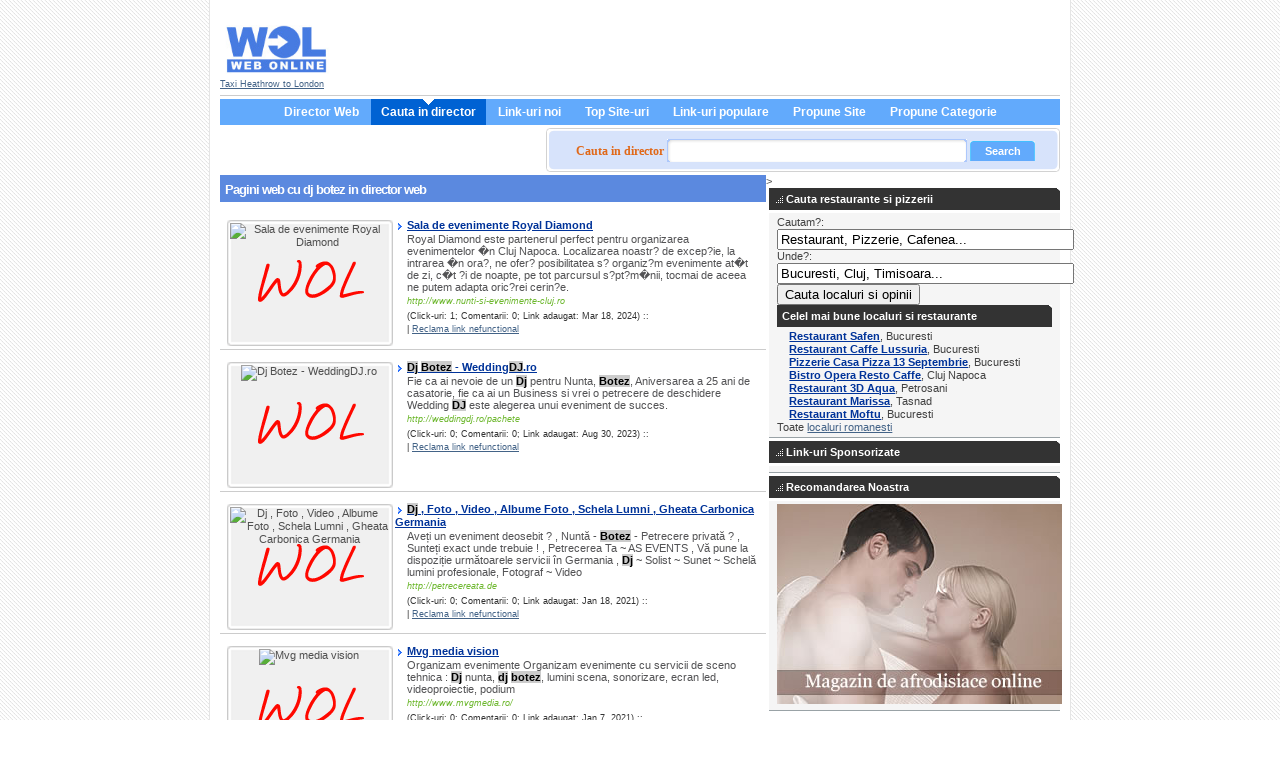

--- FILE ---
content_type: text/html; charset=UTF-8
request_url: http://www.wol.ro/tags/dj-botez.html
body_size: 77849
content:
<!DOCTYPE html PUBLIC "-//W3C//DTD XHTML 1.1//EN" "http://www.w3.org/TR/xhtml11/DTD/xhtml11.dtd">
<html>

<head>
	<title>Site dj botez in categoria Organizare Evenimente director web dj botez&nbsp;</title>
    <meta name="description" content="Lista pagini director web in categoria Organizare Evenimente cu Sala de evenimente Royal Diamond, lista de firme si pagini web in director web cu  dj botez , pagini web cu Sala de evenimente Royal Diamond in categoria Organizare Evenimente firme cu activitatea dj botez listate in director web " />
    <meta name="page-topic" content="Pagini firme si site-uri in director web" />
	<meta name="keywords" content="pagini cu dj botez,director web dj botez, site dj botez, pagini web dj botez, link dj botez, linkuri dj botez,firma Organizare Evenimente, firma Sala de evenimente Royal Diamond" />
	<meta http-equiv="Content-Type" content="text/html;charset=UTF-8" />
	<base href="https://www.wol.ro/" />
	<link rel="stylesheet" type="text/css" href="https://www.wol.ro/templates/wolskin/css/style.css" />
	<meta name="verify-v1" content="cNFlz7tvHbxps7EIAAt5W1Knq0p+8LfBXk3l5aHtM/Q=" />
	<meta name="y_key" content="d94a44fffb685fde" />
	<link rel="shortcut icon" href="/favicon.ico" type="image/x-icon" />


 <script type='text/javascript' src='http://partner.googleadservices.com/gampad/google_service.js'>
</script>
<script type='text/javascript'>
GS_googleAddAdSenseService("ca-pub-8272213862859994");
GS_googleEnableAllServices();
</script>
<script type='text/javascript'>
GA_googleAddSlot("ca-pub-8272213862859994", "wol-ro-homepage-top-728x90");
GA_googleAddSlot("ca-pub-8272213862859994", "wol.ro-details-right-250x25-");
</script>
<script type='text/javascript'>
GA_googleFetchAds();
</script>   
    
</head>

<body>
<div class="content">
	<div class="header">
		<div class="logo"><a href="/"><img src="https://www.wol.ro/templates/wolskin/img/webonline-logo.jpg" alt="Web On Line Resurse Internet Gratuite" border="0" width="110" height="49" /></a><br />
        <a href="https://www.twelvetransfers.co.uk/destinations/london-airport-taxi-transfers/london-heathrow-taxi-transfers/" title="Taxi London" style="font-size:9px;">Taxi Heathrow to London</a>
        </div>
        
<div class="topright">
	<script async src="https://pagead2.googlesyndication.com/pagead/js/adsbygoogle.js?client=ca-pub-8272213862859994"
			crossorigin="anonymous"></script>
</div>
        
	</div>

	<div class="bar">
	<table border="0" align="center" cellpadding="0" cellspacing="0">
		<tr>
			<td>
				<ul class="menu"><li><a href="https://www.wol.ro/">Director Web</a></li><li class="active" ><div>Cauta in director</div></li><li><a href="https://www.wol.ro/new-links.html">Link-uri noi</a></li><li><a href="https://www.wol.ro/top-links.html">Top Site-uri</a></li><li><a href="https://www.wol.ro/popular-links.html">Link-uri populare</a></li><li><a href="https://www.wol.ro/suggest-link.php?id=0" rel="nofollow">Propune Site</a></li><li><a href="https://www.wol.ro/suggest-category.php?id=0" rel="nofollow">Propune Categorie</a></li></ul>
			</td>
		</tr>
	</table>	
</div>

	<div class="search_field">
			<form action="https://www.wol.ro/search.php" method="get">
			<div class="search_form">
				<p><span class="cautare">Cauta in director  </span>
						<input type="text" class="search" name="what" size="40" />
							<!-- <input type="image" src="https://www.wol.ro/templates/wolskin/img/btn-search.gif" name="search_top" value="GO" /> -->
							 <input type="submit" value="Search" class="submit" />
					<input name="type" checked="checked" value="2" id="all" type="hidden">
					<!-- <a href="https://www.wol.ro/search.php">Cautare Avansata</a> --></p>
					 
			  </div>
			</form>
	
<h1></h1>
</div>
<!-- end header.tpl -->><div class="left">
<h1>Pagini web cu <strong>dj botez</strong> in director web</h1>
<div class="box"></div>

<div class="box">
		<div class="box-content">
		<div class="links">
			<table cellspacing="0" cellpadding="0">
							<table cellspacing="0" cellpadding="0" >
<tr>
 <!--	<td class="link active"> -->
	<td class="thumb">
					  <!-- <div class="preview">  -->
					<img src="thumbs/c0e90a7b43426584008db0254d34a886_large.jpg" border="0"  alt="Sala de evenimente Royal Diamond"class="thumb-pic" width="160" height="120">
					  <!-- </div>  -->
					
</td>
<td valign="top">
<div class="title"> 									 <a href="https://www.wol.ro/servicii/organizari_evenimente/sala-de-evenimente-royal-diamond-l41216.html" class="title" id="l41216">Sala de evenimente Royal Diamond</a>
		</div>
<div class="description">Royal Diamond este partenerul perfect pentru organizarea evenimentelor �n Cluj Napoca. Localizarea noastr? de excep?ie, la intrarea �n ora?, ne ofer? posibilitatea s? organiz?m evenimente at�t de zi, c�t ?i de noapte, pe tot parcursul s?pt?m�nii, tocmai de aceea ne putem adapta oric?rei cerin?e.</div>
<div class="url">http://www.nunti-si-evenimente-cluj.ro</div>
<div class="stat">(Click-uri: 1;
			Comentarii: 0;
	
	Link adaugat: Mar 18, 2024) :: 

	
	
	
	<br />		 | <a href="javascript:void(0)" onclick="reportBrokenLink(41216)">Reclama link nefunctional</a>
	
	</div>

	</td>
</tr>
</table>						
							<table cellspacing="0" cellpadding="0" >
<tr>
 <!--	<td class="link active"> -->
	<td class="thumb">
					  <!-- <div class="preview">  -->
					<img src="thumbs/a2eca4abf8fbe8e0f65bfda928229a53_large.jpg" border="0"  alt="Dj Botez - WeddingDJ.ro"class="thumb-pic" width="160" height="120">
					  <!-- </div>  -->
					
</td>
<td valign="top">
<div class="title"> 									 <a href="https://www.wol.ro/servicii/dj-botez-weddingdj-ro-l41173.html" class="title" id="l41173"><span class="highlight">Dj</span> <span class="highlight">Botez</span> - Wedding<span class="highlight">DJ</span>.ro</a>
		</div>
<div class="description">Fie ca ai nevoie de un <span class="highlight">Dj</span> pentru Nunta, <span class="highlight">Botez</span>, Aniversarea a 25 ani de casatorie, fie ca ai un Business si vrei o petrecere de
deschidere Wedding <span class="highlight">DJ</span> este alegerea unui eveniment de succes.</div>
<div class="url">http://weddingdj.ro/pachete</div>
<div class="stat">(Click-uri: 0;
			Comentarii: 0;
	
	Link adaugat: Aug 30, 2023) :: 

	
	
	
	<br />		 | <a href="javascript:void(0)" onclick="reportBrokenLink(41173)">Reclama link nefunctional</a>
	
	</div>

	</td>
</tr>
</table>						
							<table cellspacing="0" cellpadding="0" >
<tr>
 <!--	<td class="link active"> -->
	<td class="thumb">
					  <!-- <div class="preview">  -->
					<img src="thumbs/b0bb413272e956963fa7ca772d4edb04_large.jpg" border="0"  alt="Dj , Foto , Video , Albume Foto , Schela Lumni , Gheata Carbonica Germania"class="thumb-pic" width="160" height="120">
					  <!-- </div>  -->
					
</td>
<td valign="top">
<div class="title"> 									 <a href="https://www.wol.ro/servicii/dj-foto-video-albume-foto-schela-lumni-gheata-carbonica-germania-l40467.html" class="title" id="l40467"><span class="highlight">Dj</span> , Foto , Video , Albume Foto , Schela Lumni , Gheata Carbonica Germania</a>
		</div>
<div class="description">Aveți un eveniment deosebit ? , Nuntă - <span class="highlight">Botez</span> - Petrecere privată ? , Sunteți exact unde trebuie ! , Petrecerea Ta ~ AS EVENTS ,
Vă pune la dispoziție următoarele servicii în Germania , <span class="highlight">Dj</span> ~ Solist ~ Sunet ~ Schelă lumini profesionale, Fotograf ~ Video</div>
<div class="url">http://petrecereata.de</div>
<div class="stat">(Click-uri: 0;
			Comentarii: 0;
	
	Link adaugat: Jan 18, 2021) :: 

	
	
	
	<br />		 | <a href="javascript:void(0)" onclick="reportBrokenLink(40467)">Reclama link nefunctional</a>
	
	</div>

	</td>
</tr>
</table>						
							<table cellspacing="0" cellpadding="0" >
<tr>
 <!--	<td class="link active"> -->
	<td class="thumb">
					  <!-- <div class="preview">  -->
					<img src="thumbs/597c7dd66995522755665a428bae72fe_large.jpg" border="0"  alt="Mvg media vision"class="thumb-pic" width="160" height="120">
					  <!-- </div>  -->
					
</td>
<td valign="top">
<div class="title"> 									 <a href="https://www.wol.ro/servicii/organizari_evenimente/mvg-media-vision-l40454.html" class="title" id="l40454">Mvg media vision</a>
		</div>
<div class="description">Organizam evenimente
Organizam evenimente cu servicii de sceno tehnica :
<span class="highlight">Dj</span> nunta, <span class="highlight">dj</span> <span class="highlight">botez</span>, lumini scena, sonorizare, ecran led, videoproiectie, podium</div>
<div class="url">http://www.mvgmedia.ro/</div>
<div class="stat">(Click-uri: 0;
			Comentarii: 0;
	
	Link adaugat: Jan  7, 2021) :: 

	
	
	
	<br />		 | <a href="javascript:void(0)" onclick="reportBrokenLink(40454)">Reclama link nefunctional</a>
	
	</div>

	</td>
</tr>
</table>						
							<table cellspacing="0" cellpadding="0" >
<tr>
 <!--	<td class="link active"> -->
	<td class="thumb">
					  <!-- <div class="preview">  -->
					<img src="thumbs/8fb6e1d7b6d8acd5fcb2ee3b677fc0f5_large.jpg" border="0"  alt="DJ Nunta - DJSiensii.ro"class="thumb-pic" width="160" height="120">
					  <!-- </div>  -->
					
</td>
<td valign="top">
<div class="title"> 									 <a href="https://www.wol.ro/servicii/dj-nunta-djsiensii-ro-l39806.html" class="title" id="l39806"><span class="highlight">DJ</span> Nunta - <span class="highlight">DJ</span>Siensii.ro</a>
		</div>
<div class="description"><span class="highlight">dj</span> nunta, <span class="highlight">dj</span> <span class="highlight">botez</span>, <span class="highlight">dj</span> cununie, <span class="highlight">dj</span> majorat,lumini arhitecturale, mese plimbarete, fum greu pentru vals, gheata
carbonica, candy bar, fantana de sampanie si ciocolata, baloane heliu, oto-video si ursitoare <span class="highlight">botez</span>, animatie si dansatoare eveniment
,solisti.</div>
<div class="url">http://www.djsiensii.ro</div>
<div class="stat">(Click-uri: 0;
			Comentarii: 0;
	
	Link adaugat: Nov 29, 2019) :: 

	
	
	
	<br />		 | <a href="javascript:void(0)" onclick="reportBrokenLink(39806)">Reclama link nefunctional</a>
	
	</div>

	</td>
</tr>
</table>						
							<table cellspacing="0" cellpadding="0" >
<tr>
 <!--	<td class="link active"> -->
	<td class="thumb">
					  <!-- <div class="preview">  -->
					<img src="thumbs/c6583da634307e414d6b0b51484d3400_large.jpg" border="0"  alt="DJ nunta botez Brasov - DjAdiGrecu.ro"class="thumb-pic" width="160" height="120">
					  <!-- </div>  -->
					
</td>
<td valign="top">
<div class="title"> 									 <a href="https://www.wol.ro/servicii/dj-nunta-botez-brasov-djadigrecu-ro-l39803.html" class="title" id="l39803"><span class="highlight">DJ</span> nunta <span class="highlight">botez</span> Brasov - <span class="highlight">Dj</span>AdiGrecu.ro</a>
		</div>
<div class="description">Bine ai venit pe <span class="highlight">DJ</span> Nunta Brasov! Doresti sa apelezi la serviciile unui <span class="highlight">DJ</span>, pentru a organiza o nunta, un <span class="highlight">botez</span>, o petrecere
onomastica / corporate sau orice alt eveniment important in Brasov? Pentru o atmosfera colorata si un fundal muzical inedit puteti</div>
<div class="url">http://www.djadigrecu.ro</div>
<div class="stat">(Click-uri: 1;
			Comentarii: 0;
	
	Link adaugat: Nov 28, 2019) :: 

	
	
	
	<br />		 | <a href="javascript:void(0)" onclick="reportBrokenLink(39803)">Reclama link nefunctional</a>
	
	</div>

	</td>
</tr>
</table>						
							<table cellspacing="0" cellpadding="0" >
<tr>
 <!--	<td class="link active"> -->
	<td class="thumb">
					  <!-- <div class="preview">  -->
					<img src="thumbs/0f94288e43d738c0d732d184ee971ac7_large.jpg" border="0"  alt="Formatie Nunta Bucuresti - FormatiaMetropolitan.ro"class="thumb-pic" width="160" height="120">
					  <!-- </div>  -->
					
</td>
<td valign="top">
<div class="title"> 									 <a href="https://www.wol.ro/servicii/formatie-nunta-bucuresti-formatiametropolitan-ro-l39214.html" class="title" id="l39214">Formatie Nunta Bucuresti - FormatiaMetropolitan.ro</a>
		</div>
<div class="description">Formatie Nunta Bucuresti si Alte orase - Formatia Metropolitan, formatie nunta bucuresti, formatie <span class="highlight">botez</span> , Formatie
lautari nunta, lumini de scena, formatie nunti, <span class="highlight">DJ</span>, solist nunta.</div>
<div class="url">http://www.formatiametropolitan.ro</div>
<div class="stat">(Click-uri: 0;
			Comentarii: 0;
	
	Link adaugat: Oct  5, 2018) :: 

	
	
	
	<br />		 | <a href="javascript:void(0)" onclick="reportBrokenLink(39214)">Reclama link nefunctional</a>
	
	</div>

	</td>
</tr>
</table>						
							<table cellspacing="0" cellpadding="0" >
<tr>
 <!--	<td class="link active"> -->
	<td class="thumb">
					  <!-- <div class="preview">  -->
					<img src="thumbs/bcd24e76af825ecc9a1a7b8858cb3d35_large.jpg" border="0"  alt="Sonorizare evenimente artisti muzica live"class="thumb-pic" width="160" height="120">
					  <!-- </div>  -->
					
</td>
<td valign="top">
<div class="title"> 									 <a href="https://www.wol.ro/servicii/organizari_evenimente/sonorizare-evenimente-artisti-muzica-live-l39124.html" class="title" id="l39124">Sonorizare evenimente artisti muzica live</a>
		</div>
<div class="description">Artist Music Event o companie ce iti ofera o multitudine de servicii, <span class="highlight">DJ</span>, intrerpreti de muzica usoara romaneasca, muzica usoara straina, moderna, interpreti de muzica live, la petreceri private, nunti, <span class="highlight">botez</span>uri, aniversari, cu lumini sonorizare masini de fum si nu numai, cu parteneri precum cameramani, fotografi, dansatori, ursitoare</div>
<div class="url">https://artistmusicevent.ro</div>
<div class="stat">(Click-uri: 0;
			Comentarii: 0;
	
	Link adaugat: Jun 10, 2018) :: 

	
	
	
	<br />		 | <a href="javascript:void(0)" onclick="reportBrokenLink(39124)">Reclama link nefunctional</a>
	
	</div>

	</td>
</tr>
</table>						
							<table cellspacing="0" cellpadding="0" >
<tr>
 <!--	<td class="link active"> -->
	<td class="thumb">
					  <!-- <div class="preview">  -->
					<img src="thumbs/70e13e169cb2e9090f845abe398f8e2e_large.jpg" border="0"  alt="Taraf nunta magicorchestra.ro"class="thumb-pic" width="160" height="120">
					  <!-- </div>  -->
					
</td>
<td valign="top">
<div class="title"> 									 <a href="https://www.wol.ro/servicii/organizari_evenimente/taraf-nunta-magicorchestra-ro-l38985.html" class="title" id="l38985">Taraf nunta magicorchestra.ro</a>
		</div>
<div class="description">MagicOrchestra acopera un repertoriu muzical diversificat de la caffe-concert, muzica clasica, valsuri, precum si tango-uri celebre, muzica populara si de petrecere, precum si servicii de cea mai buna calitate pentru organizarea evenimentului: Design decor, Aranjamente florale, Scena, ecrane si lumini, Fum si artificii, Foto video, <span class="highlight">Dj</span>, Consultanta in domeniu. Mai multe detalii pe pagina: magicorchestra.ro</div>
<div class="url">http://magicorchestra.ro/</div>
<div class="stat">(Click-uri: 0;
			Comentarii: 0;
	
	Link adaugat: Feb  1, 2018) :: 

	
	
	
	<br />		 | <a href="javascript:void(0)" onclick="reportBrokenLink(38985)">Reclama link nefunctional</a>
	
	</div>

	</td>
</tr>
</table>						
							<table cellspacing="0" cellpadding="0" >
<tr>
 <!--	<td class="link active"> -->
	<td class="thumb">
					  <!-- <div class="preview">  -->
					<img src="thumbs/a47ac0baef11df5e04d516bc93c45c63_large.jpg" border="0"  alt="Dj, Sonorizari, lumini, fum greu, schela lumini, artisti - BGEvents.ro"class="thumb-pic" width="160" height="120">
					  <!-- </div>  -->
					
</td>
<td valign="top">
<div class="title"> 									 <a href="https://www.wol.ro/servicii/dj-sonorizari-lumini-fum-greu-schela-lumini-artisti-bgevents-ro-l38874.html" class="title" id="l38874"><span class="highlight">Dj</span>, Sonorizari, lumini, fum greu, schela lumini, artisti - BGEvents.ro</a>
		</div>
<div class="description">Firma BG Events s-a ridicat la cele mai inalte standarde organizand de la zile onomastice, petreceri corporatiste, nunti, <span class="highlight">botez</span>uri, concerte si pana la petreceri aniversare ale marilor brand-uri din Romania.</div>
<div class="url">www.bgevents.ro</div>
<div class="stat">(Click-uri: 1;
			Comentarii: 0;
	
	Link adaugat: Nov 16, 2017) :: 

	
	
	
	<br />		 | <a href="javascript:void(0)" onclick="reportBrokenLink(38874)">Reclama link nefunctional</a>
	
	</div>

	</td>
</tr>
</table>						
							<table cellspacing="0" cellpadding="0" >
<tr>
 <!--	<td class="link active"> -->
	<td class="thumb">
					  <!-- <div class="preview">  -->
					<img src="thumbs/49121481ec786d6ac5bae38dd48a4a2f_large.jpg" border="0"  alt="Filmari Video"class="thumb-pic" width="160" height="120">
					  <!-- </div>  -->
					
</td>
<td valign="top">
<div class="title"> 									 <a href="https://www.wol.ro/afaceri_economie/investitii/filmari-video-l38040.html" class="title" id="l38040">Filmari Video</a>
		</div>
<div class="description">Nu se lauda ca au experienta. Toata lumea stie ca experienta vine din decizii gresite. Au in schimb ochiul critic perfect functional si invata tot timpul sa ia deciziile bune. Nu hotarasc in locul clientului cum ar trebui sa fie un eveniment de calitate,</div>
<div class="url">www.filmari-dj.ro</div>
<div class="stat">(Click-uri: 0;
			Comentarii: 0;
	
	Link adaugat: Oct  5, 2016) :: 

	
	
	
	<br />		 | <a href="javascript:void(0)" onclick="reportBrokenLink(38040)">Reclama link nefunctional</a>
	
	</div>

	</td>
</tr>
</table>						
							<table cellspacing="0" cellpadding="0" >
<tr>
 <!--	<td class="link active"> -->
	<td class="thumb">
					  <!-- <div class="preview">  -->
					<img src="thumbs/ead1482ec2656c7a154213d714912ee0_large.jpg" border="0"  alt="dj botez"class="thumb-pic" width="160" height="120">
					  <!-- </div>  -->
					
</td>
<td valign="top">
<div class="title"> 									 <a href="https://www.wol.ro/servicii/organizari_evenimente/dj-botez-l37315.html" class="title" id="l37315"><span class="highlight">dj</span> <span class="highlight">botez</span></a>
		</div>
<div class="description">servicii <span class="highlight">dj</span> pentru petreceri private, nunta, <span class="highlight">botez</span>, onomastica, majorat</div>
<div class="url">http://www.djbotez-nunta.ro</div>
<div class="stat">(Click-uri: 0;
			Comentarii: 0;
	
	Link adaugat: Mar  4, 2016) :: 

	
	
	
	<br />		 | <a href="javascript:void(0)" onclick="reportBrokenLink(37315)">Reclama link nefunctional</a>
	
	</div>

	</td>
</tr>
</table>						
							<table cellspacing="0" cellpadding="0" >
<tr>
 <!--	<td class="link active"> -->
	<td class="thumb">
					  <!-- <div class="preview">  -->
					<img src="thumbs/5505ae7551d4d1e064497c2992df914c_large.jpg" border="0"  alt="mixaudio djnunta"class="thumb-pic" width="160" height="120">
					  <!-- </div>  -->
					
</td>
<td valign="top">
<div class="title"> 									 <a href="https://www.wol.ro/arta_cultura/muzica/mixaudio-djnunta-l37303.html" class="title" id="l37303">mixaudio <span class="highlight">dj</span>nunta</a>
		</div>
<div class="description">sonorizare evenimente, muzica pentru nunti si <span class="highlight">botez</span>uri, efecte de lumina, muzica si antren pentru toate varstele, servicii muzicale de calitate</div>
<div class="url">http://www.mixaudio.ro</div>
<div class="stat">(Click-uri: 0;
			Comentarii: 0;
	
	Link adaugat: Mar  2, 2016) :: 

	
	
	
	<br />		 | <a href="javascript:void(0)" onclick="reportBrokenLink(37303)">Reclama link nefunctional</a>
	
	</div>

	</td>
</tr>
</table>						
							<table cellspacing="0" cellpadding="0" >
<tr>
 <!--	<td class="link active"> -->
	<td class="thumb">
					  <!-- <div class="preview">  -->
					<img src="thumbs/cb0346d49eb8bf14785c78c96d9c8e45_large.jpg" border="0"  alt="Dj Nunta, Dj Botez - Sonorizare Evenimente"class="thumb-pic" width="160" height="120">
					  <!-- </div>  -->
					
</td>
<td valign="top">
<div class="title"> 									 <a href="https://www.wol.ro/servicii/organizari_evenimente/dj-nunta-dj-botez-sonorizare-evenimente-l37123.html" class="title" id="l37123"><span class="highlight">Dj</span> Nunta, <span class="highlight">Dj</span> <span class="highlight">Botez</span> - Sonorizare Evenimente</a>
		</div>
<div class="description">Pentru un eveniment de nota 10 - <span class="highlight">Dj</span> Nunta, <span class="highlight">Dj</span> <span class="highlight">Botez</span>, Schela Lumini, Fum Greu, Gheata  -  Pachete Complete Promotionale IRSound. Oferim sfatul nostru in materie de sonorizari cat si serviciile noastre de <span class="highlight">dj</span>, pentru orice tip de eveniment.</div>
<div class="url">http://irsound.ro/</div>
<div class="stat">(Click-uri: 0;
			Comentarii: 0;
	
	Link adaugat: Jan 22, 2016) :: 

	
	
	
	<br />		 | <a href="javascript:void(0)" onclick="reportBrokenLink(37123)">Reclama link nefunctional</a>
	
	</div>

	</td>
</tr>
</table>						
							<table cellspacing="0" cellpadding="0" >
<tr>
 <!--	<td class="link active"> -->
	<td class="thumb">
					  <!-- <div class="preview">  -->
					<img src="thumbs/6e019ca8d9664de8fc23c8443ccb5e45_large.jpg" border="0"  alt="dj nunta, dj botez - solutii complete de sunet si efecte speciale"class="thumb-pic" width="160" height="120">
					  <!-- </div>  -->
					
</td>
<td valign="top">
<div class="title"> 									 <a href="https://www.wol.ro/servicii/organizari_evenimente/dj-nunta-dj-botez-solutii-complete-de-sunet-si-efecte-speciale-l35610.html" class="title" id="l35610"><span class="highlight">dj</span> nunta, <span class="highlight">dj</span> <span class="highlight">botez</span> - solutii complete de sunet si efecte speciale</a>
		</div>
<div class="description">Daca sunteti in cautarea unui <span class="highlight">dj</span> pentru nunta voastra si asta va da batai de cap, echipa sound division va sta la dispozitie pentru <span class="highlight">dj</span> nunta, <span class="highlight">dj</span> <span class="highlight">botez</span>, scenotehnica, spectacole si in general tot ce are legatura cu sunet si efecte speciale. Suntem un grup de <span class="highlight">dj</span> de nunta cu experienta care am inteles ca nuntile pot fi si altfel in sensul calitatii muzicii, a genurilor si a felului in care abordam fiecare petrecere</div>
<div class="url">http://www.sounddivision.ro</div>
<div class="stat">(Click-uri: 0;
			Comentarii: 0;
	
	Link adaugat: Feb 11, 2015) :: 

	
	
	
	<br />		 | <a href="javascript:void(0)" onclick="reportBrokenLink(35610)">Reclama link nefunctional</a>
	
	</div>

	</td>
</tr>
</table>						
							<table cellspacing="0" cellpadding="0" >
<tr>
 <!--	<td class="link active"> -->
	<td class="thumb">
					  <!-- <div class="preview">  -->
					<img src="thumbs/9e0be1c9d91b43055dea23e9978c04a1_large.jpg" border="0"  alt="DJ nunta Satu Mare"class="thumb-pic" width="160" height="120">
					  <!-- </div>  -->
					
</td>
<td valign="top">
<div class="title"> 									 <a href="https://www.wol.ro/servicii/organizari_evenimente/dj-nunta-satu-mare-l35018.html" class="title" id="l35018"><span class="highlight">DJ</span> nunta Satu Mare</a>
		</div>
<div class="description"><span class="highlight">DJ</span> sonorizari profesionale pentru 
banchete, logodne, nunti, <span class="highlight">botez</span>uri, evenimente
<span class="highlight">DJ</span> bankettek, eljegyzések, esküvők, keresztelők, rendezvények
<span class="highlight">Dj</span> Satu Mare, <span class="highlight">Dj</span> nunti Satu Mare, Nunta Satu Mare, Sonorizare nunta Satu Mare, Nunti Satu Mare, Muzica nunta Satu Mare, <span class="highlight">Dj</span> pentru nunta Satu Mare,</div>
<div class="url">http://djflaviu.ro</div>
<div class="stat">(Click-uri: 0;
			Comentarii: 0;
	
	Link adaugat: Nov  5, 2014) :: 

	
	
	
	<br />		 | <a href="javascript:void(0)" onclick="reportBrokenLink(35018)">Reclama link nefunctional</a>
	
	</div>

	</td>
</tr>
</table>						
							<table cellspacing="0" cellpadding="0" >
<tr>
 <!--	<td class="link active"> -->
	<td class="thumb">
					  <!-- <div class="preview">  -->
					<img src="thumbs/736d7f9b56102e4fdcf5d4b7ad1e655c_large.jpg" border="0"  alt="Filmari Nunti Bucuresti - DJ nunta, botez, majorat"class="thumb-pic" width="160" height="120">
					  <!-- </div>  -->
					
</td>
<td valign="top">
<div class="title"> 									 <a href="https://www.wol.ro/servicii/organizari_evenimente/filmari-nunti-bucuresti-dj-nunta-botez-majorat-l35000.html" class="title" id="l35000">Filmari Nunti Bucuresti - <span class="highlight">DJ</span> nunta, <span class="highlight">botez</span>, majorat</a>
		</div>
<div class="description">Filmari Nunti Bucuresti - serviciu specializat pe productia foto-video avand o experienta larga de-a lungul anilor. Va oferim pachete de filmari atat SD cat si HD pentru nunti, <span class="highlight">botez</span>uri sau alte eveniemente importante din viata dvs.</div>
<div class="url">http://www.filmarinuntibucuresti.ro</div>
<div class="stat">(Click-uri: 0;
			Comentarii: 0;
	
	Link adaugat: Nov  2, 2014) :: 

	
	
	
	<br />		 | <a href="javascript:void(0)" onclick="reportBrokenLink(35000)">Reclama link nefunctional</a>
	
	</div>

	</td>
</tr>
</table>						
							<table cellspacing="0" cellpadding="0" >
<tr>
 <!--	<td class="link active"> -->
	<td class="thumb">
					  <!-- <div class="preview">  -->
					<img src="thumbs/de986a109c03ef967c366e61eb4b071b_large.jpg" border="0"  alt="Dj nunta, dj botez, dj petreceri"class="thumb-pic" width="160" height="120">
					  <!-- </div>  -->
					
</td>
<td valign="top">
<div class="title"> 									 <a href="https://www.wol.ro/servicii/organizari_evenimente/dj-nunta-dj-botez-dj-petreceri-l34869.html" class="title" id="l34869"><span class="highlight">Dj</span> nunta, <span class="highlight">dj</span> <span class="highlight">botez</span>, <span class="highlight">dj</span> petreceri</a>
		</div>
<div class="description"><span class="highlight">Dj</span> petrecere nunta bucuresti, corectitudine , seriozitate, profesionalism, fara costuri ascune!</div>
<div class="url">http://djpetrecerinunta.com</div>
<div class="stat">(Click-uri: 0;
			Comentarii: 0;
	
	Link adaugat: Oct  9, 2014) :: 

	
	
	
	<br />		 | <a href="javascript:void(0)" onclick="reportBrokenLink(34869)">Reclama link nefunctional</a>
	
	</div>

	</td>
</tr>
</table>						
							<table cellspacing="0" cellpadding="0" >
<tr>
 <!--	<td class="link active"> -->
	<td class="thumb">
					  <!-- <div class="preview">  -->
					<img src="thumbs/478936b9c7bd7d29cb16e2813ce60aed_large.jpg" border="0"  alt="Belle - Fotograf nunti, botezuri bucuresti"class="thumb-pic" width="160" height="120">
					  <!-- </div>  -->
					
</td>
<td valign="top">
<div class="title"> 									 <a href="https://www.wol.ro/arta_cultura/arta_fotografica/belle-fotograf-nunti-botezuri-bucuresti-l34848.html" class="title" id="l34848">Belle - Fotograf nunti, <span class="highlight">botez</span>uri bucuresti</a>
		</div>
<div class="description">Fotograf profesionist, bellefoto.ro ofera fotografii pentru nunta, <span class="highlight">botez</span>, evenimente de tot felul, majorate, cununii. Filmari nunti, <span class="highlight">dj</span> nunta, <span class="highlight">dj</span> <span class="highlight">botez</span>, sonorizare, videograf calificat pentru evenimente.</div>
<div class="url">http://www.bellefoto.ro</div>
<div class="stat">(Click-uri: 0;
			Comentarii: 0;
	
	Link adaugat: Oct  4, 2014) :: 

	
	
	
	<br />		 | <a href="javascript:void(0)" onclick="reportBrokenLink(34848)">Reclama link nefunctional</a>
	
	</div>

	</td>
</tr>
</table>						
							<table cellspacing="0" cellpadding="0" >
<tr>
 <!--	<td class="link active"> -->
	<td class="thumb">
					  <!-- <div class="preview">  -->
					<img src="thumbs/e94a0c3b41a5d4826b47470072aaac8d_large.jpg" border="0"  alt="trendydj"class="thumb-pic" width="160" height="120">
					  <!-- </div>  -->
					
</td>
<td valign="top">
<div class="title"> 									 <a href="https://www.wol.ro/servicii/organizari_evenimente/trendydj-l34631.html" class="title" id="l34631">trendy<span class="highlight">dj</span></a>
		</div>
<div class="description">Echipa Trendy <span class="highlight">DJ</span> va sta la dispozitie pentru nunti, <span class="highlight">botez</span>uri, coferinte, petreceri private si alte evenimente speciale. Dispunem de aparatura profesionala de ultima generatie in materie de sonorizare, lumini si efecte.</div>
<div class="url">http://www.trendydj.ro</div>
<div class="stat">(Click-uri: 0;
			Comentarii: 0;
	
	Link adaugat: Aug 19, 2014) :: 

	
	
	
	<br />		 | <a href="javascript:void(0)" onclick="reportBrokenLink(34631)">Reclama link nefunctional</a>
	
	</div>

	</td>
</tr>
</table>						
							<table cellspacing="0" cellpadding="0" >
<tr>
 <!--	<td class="link active"> -->
	<td class="thumb">
					  <!-- <div class="preview">  -->
					<img src="thumbs/56721c2a21db3472d76ff1586da52be8_large.jpg" border="0"  alt="DJB events - Sunetul petrecerii private | Dj Bucuresti, Sonorizari"class="thumb-pic" width="160" height="120">
					  <!-- </div>  -->
					
</td>
<td valign="top">
<div class="title"> 									 <a href="https://www.wol.ro/servicii/organizari_evenimente/djb-events-sunetul-petrecerii-private-dj-bucuresti-sonorizari-l34190.html" class="title" id="l34190"><span class="highlight">DJ</span>B events - Sunetul petrecerii private | <span class="highlight">Dj</span> Bucuresti, Sonorizari</a>
		</div>
<div class="description">Oferim servicii complete de sonorizare pentru toate tipurile de evenimente private de pana la 300 de persoane:Evenimente personale,Aniversare,Majorat,<span class="highlight">Botez</span>,Bal/Banchet,Petrecere Karaoke,Petreceri copii,Petreceri tematice,Petrecerea burlacilor/burlacitelor,Nunta,Evenimente corporate,Petreceri corporate,Sonorizari conferinte,Sonorizare lansari,inaugurari.Oferta noastra include personal profesionist: <span class="highlight">DJ</span> , MC sau tehnicieni de sunet si lumini, cu o experienta bogata in acest domeniu.</div>
<div class="url">http://www.dj-bucuresti.ro</div>
<div class="stat">(Click-uri: 0;
			Comentarii: 0;
	
	Link adaugat: May  1, 2014) :: 

	
	
	
	<br />		 | <a href="javascript:void(0)" onclick="reportBrokenLink(34190)">Reclama link nefunctional</a>
	
	</div>

	</td>
</tr>
</table>						
							<table cellspacing="0" cellpadding="0" >
<tr>
 <!--	<td class="link active"> -->
	<td class="thumb">
					  <!-- <div class="preview">  -->
					<img src="thumbs/2bb150161f03d8e68700d32b5659d5c5_large.jpg" border="0"  alt="Decoratiuni nunti"class="thumb-pic" width="160" height="120">
					  <!-- </div>  -->
					
</td>
<td valign="top">
<div class="title"> 									 <a href="https://www.wol.ro/afaceri_economie/servicii/decoratiuni-nunti-l33594.html" class="title" id="l33594">Decoratiuni nunti</a>
		</div>
<div class="description">LucaEvents este o agentie specializata in planificarea si organizarea nuntilor, <span class="highlight">botez</span>urilor, zilelor de nastere sau a altor evenimente. Asiguram decoratiuni pentru orice eveniment, aranjamente florale, lumanari de cununie / <span class="highlight">botez</span>, servicii foto / video, muzica <span class="highlight">DJ</span>, formatii.</div>
<div class="url">http://www.lucaevents.ro</div>
<div class="stat">(Click-uri: 0;
			Comentarii: 0;
	
	Link adaugat: Feb  4, 2014) :: 

	
	
	
	<br />		 | <a href="javascript:void(0)" onclick="reportBrokenLink(33594)">Reclama link nefunctional</a>
	
	</div>

	</td>
</tr>
</table>						
							<table cellspacing="0" cellpadding="0" >
<tr>
 <!--	<td class="link active"> -->
	<td class="thumb">
					  <!-- <div class="preview">  -->
					<img src="thumbs/558f22fca4621a6329809e2c115428d3_large.jpg" border="0"  alt="Milennyumstudio.ro Foto Video Sonorizari DJ nunti Mures Reghin Bistrita Cluj,botezuri, evenimente speciale"class="thumb-pic" width="160" height="120">
					  <!-- </div>  -->
					
</td>
<td valign="top">
<div class="title"> 									 <a href="https://www.wol.ro/arta_cultura/arta_fotografica/milennyumstudio-ro-foto-video-sonorizari-dj-nunti-mures-reghin-bistrita-cluj-botezuri-evenimente-speciale-l33332.html" class="title" id="l33332">Milennyumstudio.ro Foto Video Sonorizari <span class="highlight">DJ</span> nunti Mures Reghin Bistrita Cluj,<span class="highlight">botez</span>uri, evenimente speciale</a>
		</div>
<div class="description">Milennyumstudio,foto video muzica,servicii de sonorizare evenimente,albume foto photobook,</div>
<div class="url">http://www.milennyumstudio.ro</div>
<div class="stat">(Click-uri: 2;
			Comentarii: 0;
	
	Link adaugat: Dec 23, 2013) :: 

	
	
	
	<br />		 | <a href="javascript:void(0)" onclick="reportBrokenLink(33332)">Reclama link nefunctional</a>
	
	</div>

	</td>
</tr>
</table>						
							<table cellspacing="0" cellpadding="0" >
<tr>
 <!--	<td class="link active"> -->
	<td class="thumb">
					  <!-- <div class="preview">  -->
					<img src="thumbs/2bee5fe4183401bfafdcaed57237bde5_large.jpg" border="0"  alt="Proiectie interactiva"class="thumb-pic" width="160" height="120">
					  <!-- </div>  -->
					
</td>
<td valign="top">
<div class="title"> 									 <a href="https://www.wol.ro/afaceri_economie/proiectie-interactiva-l33258.html" class="title" id="l33258">Proiectie interactiva</a>
		</div>
<div class="description">Proiectie interactiva
Este un sistem inteligent ce permite utilizatorilor sa interactioneze in timp real cu o imagine proiectata. Poate fi folosit ca advertising interactiv sau ca entertainment in spatii publice.
proiectie-interactiva.ro</div>
<div class="url">http://proiectie-interactiva.ro</div>
<div class="stat">(Click-uri: 0;
			Comentarii: 0;
	
	Link adaugat: Dec 12, 2013) :: 

	
	
	
	<br />		 | <a href="javascript:void(0)" onclick="reportBrokenLink(33258)">Reclama link nefunctional</a>
	
	</div>

	</td>
</tr>
</table>						
							<table cellspacing="0" cellpadding="0" >
<tr>
 <!--	<td class="link active"> -->
	<td class="thumb">
					  <!-- <div class="preview">  -->
					<img src="thumbs/7cf7ef088810aedec81328c66ee886a7_large.jpg" border="0"  alt="Dj nunta Dj Botez"class="thumb-pic" width="160" height="120">
					  <!-- </div>  -->
					
</td>
<td valign="top">
<div class="title"> 									 <a href="https://www.wol.ro/divertisment/muzica/dj-nunta-dj-botez-l33153.html" class="title" id="l33153"><span class="highlight">Dj</span> nunta <span class="highlight">Dj</span> <span class="highlight">Botez</span></a>
		</div>
<div class="description"><span class="highlight">DJ</span>.ro este principala sursa de entertainment pentru cei care cauta un <span class="highlight">DJ</span> Nunta sau un <span class="highlight">DJ</span> <span class="highlight">Botez</span>, punand la dispozitia clientilor sai o echipa de <span class="highlight">Dj</span>i profesionisti autorizati si aparatura de inalta performanta. Motto-ul nostru: servicii impecabile, clienti fericiti.</div>
<div class="url">http://www.dj.ro/</div>
<div class="stat">(Click-uri: 0;
			Comentarii: 0;
	
	Link adaugat: Nov 27, 2013) :: 

	
	
	
	<br />		 | <a href="javascript:void(0)" onclick="reportBrokenLink(33153)">Reclama link nefunctional</a>
	
	</div>

	</td>
</tr>
</table>						
							<table cellspacing="0" cellpadding="0" >
<tr>
 <!--	<td class="link active"> -->
	<td class="thumb">
					  <!-- <div class="preview">  -->
					<img src="thumbs/39f0ae073350951c67c8d2bcba25b1e2_large.jpg" border="0"  alt="DJ.ro | DJ Nunta si DJ Botez"class="thumb-pic" width="160" height="120">
					  <!-- </div>  -->
					
</td>
<td valign="top">
<div class="title"> 									 <a href="https://www.wol.ro/servicii/organizari_evenimente/dj-ro-dj-nunta-si-dj-botez-l32985.html" class="title" id="l32985"><span class="highlight">DJ</span>.ro | <span class="highlight">DJ</span> Nunta si <span class="highlight">DJ</span> <span class="highlight">Botez</span></a>
		</div>
<div class="description"><span class="highlight">DJ</span>.ro este principala sursa de entertainment pentru cei care cauta un „<span class="highlight">DJ</span> Nunta” sau un „<span class="highlight">DJ</span> <span class="highlight">Botez</span>”, punand la dispozitia clientilor sai o echipa de <span class="highlight">Dj</span>i profesionisti autorizati si aparatura de inalta performanta. Motto-ul nostru: servicii impecabile, clienti fericiti.</div>
<div class="url">http://www.dj.ro</div>
<div class="stat">(Click-uri: 0;
			Comentarii: 0;
	
	Link adaugat: Nov  6, 2013) :: 

	
	
	
	<br />		 | <a href="javascript:void(0)" onclick="reportBrokenLink(32985)">Reclama link nefunctional</a>
	
	</div>

	</td>
</tr>
</table>						
							<table cellspacing="0" cellpadding="0" >
<tr>
 <!--	<td class="link active"> -->
	<td class="thumb">
					  <!-- <div class="preview">  -->
					<img src="thumbs/ee99b853d709f6a2b66cee901d52ea9f_large.jpg" border="0"  alt="Dj Nunta Bucuresti"class="thumb-pic" width="160" height="120">
					  <!-- </div>  -->
					
</td>
<td valign="top">
<div class="title"> 									 <a href="https://www.wol.ro/afaceri_economie/dj-nunta-bucuresti-l32509.html" class="title" id="l32509"><span class="highlight">Dj</span> Nunta Bucuresti</a>
		</div>
<div class="description"><span class="highlight">Dj</span> Nunta Bucuresti
Sonorizari profesioniste pentru nunti, <span class="highlight">botez</span>uri si evenimente corporate. Servicii <span class="highlight">dj</span> pentru nunta, <span class="highlight">dj</span> pentru <span class="highlight">botez</span>, <span class="highlight">dj</span> pentru evenimente corporate.
www.<span class="highlight">dj</span>-muzica.ro</div>
<div class="url">http://www.dj-muzica.ro</div>
<div class="stat">(Click-uri: 0;
			Comentarii: 0;
	
	Link adaugat: Sep 11, 2013) :: 

	
	
	
	<br />		 | <a href="javascript:void(0)" onclick="reportBrokenLink(32509)">Reclama link nefunctional</a>
	
	</div>

	</td>
</tr>
</table>						
							<table cellspacing="0" cellpadding="0" >
<tr>
 <!--	<td class="link active"> -->
	<td class="thumb">
					  <!-- <div class="preview">  -->
					<img src="thumbs/9f809752bc0ac78ddfce806e4327bff5_large.jpg" border="0"  alt="DJ nunta"class="thumb-pic" width="160" height="120">
					  <!-- </div>  -->
					
</td>
<td valign="top">
<div class="title"> 									 <a href="https://www.wol.ro/servicii/organizari_evenimente/dj-nunta-l31589.html" class="title" id="l31589"><span class="highlight">DJ</span> nunta</a>
		</div>
<div class="description"><span class="highlight">Dj</span> nunta, <span class="highlight">dj</span> <span class="highlight">botez</span> - <span class="highlight">DJ</span> Conu ofera servicii profesionale de
sonorizare si <span class="highlight">dj</span> pentru nunta, <span class="highlight">botez</span>, petreceri</div>
<div class="url">http://www.djconu.ro/</div>
<div class="stat">(Click-uri: 0;
			Comentarii: 0;
	
	Link adaugat: Jun 14, 2013) :: 

	
	
	
	<br />		 | <a href="javascript:void(0)" onclick="reportBrokenLink(31589)">Reclama link nefunctional</a>
	
	</div>

	</td>
</tr>
</table>						
							<table cellspacing="0" cellpadding="0" >
<tr>
 <!--	<td class="link active"> -->
	<td class="thumb">
					  <!-- <div class="preview">  -->
					<img src="thumbs/d7c57c43660ad41cc727f45e20b847b4_large.jpg" border="0"  alt="AutoImpuls"class="thumb-pic" width="160" height="120">
					  <!-- </div>  -->
					
</td>
<td valign="top">
<div class="title"> 									 <a href="https://www.wol.ro/afaceri_economie/servicii/autoimpuls-l31575.html" class="title" id="l31575">AutoImpuls</a>
		</div>
<div class="description">Suntem o echipa de profesionisti axata pe satisfacerea celor mai exigente cerinte ale clientului. Anii nostrii de experienta, cit si sutele de invitati de toate varstele ne fac sa putem servi o mare varietate de clienti si evenimente. Folosim numai cele mai bune echipamente de filmari, sunet si lumini pentru a fi siguri ca evenimentul tau va iesi perfect !</div>
<div class="url">http://www.autoimpuls.ro</div>
<div class="stat">(Click-uri: 0;
			Comentarii: 0;
	
	Link adaugat: Jun 13, 2013) :: 

	
	
	
	<br />		 | <a href="javascript:void(0)" onclick="reportBrokenLink(31575)">Reclama link nefunctional</a>
	
	</div>

	</td>
</tr>
</table>						
							<table cellspacing="0" cellpadding="0" >
<tr>
 <!--	<td class="link active"> -->
	<td class="thumb">
					  <!-- <div class="preview">  -->
					<img src="thumbs/9b15b0633c6376c729a1c8693c553595_large.jpg" border="0"  alt="VreauDJMC, DJ de nunta in Bucuresti"class="thumb-pic" width="160" height="120">
					  <!-- </div>  -->
					
</td>
<td valign="top">
<div class="title"> 									 <a href="https://www.wol.ro/servicii/organizari_evenimente/vreaudjmc-dj-de-nunta-in-bucuresti-l31169.html" class="title" id="l31169">Vreau<span class="highlight">DJ</span>MC, <span class="highlight">DJ</span> de nunta in Bucuresti</a>
		</div>
<div class="description">Vreau<span class="highlight">DJ</span>MC este site-ul unde puteti gasi <span class="highlight">DJ</span>-ul potrivit pentru nunta. Indiferent de tematica nuntii, romantica, moderna sau clasica, Vreau<span class="highlight">DJ</span>MC asigura servicii adaptate de muzica,animatie, sunet si lumini. Muzica este de calitate, potrivita cu evenimentul si cu gusturile clientilor.</div>
<div class="url">http://www.vreaudjmc.ro/</div>
<div class="stat">(Click-uri: 0;
			Comentarii: 0;
	
	Link adaugat: May 10, 2013) :: 

	
	
	
	<br />		 | <a href="javascript:void(0)" onclick="reportBrokenLink(31169)">Reclama link nefunctional</a>
	
	</div>

	</td>
</tr>
</table>						
							<table cellspacing="0" cellpadding="0" >
<tr>
 <!--	<td class="link active"> -->
	<td class="thumb">
					  <!-- <div class="preview">  -->
					<img src="thumbs/ee76709893422ca0d953a6feb58c9b82_large.jpg" border="0"  alt="Dj nunta"class="thumb-pic" width="160" height="120">
					  <!-- </div>  -->
					
</td>
<td valign="top">
<div class="title"> 									 <a href="https://www.wol.ro/afaceri_economie/servicii/dj-nunta-l30910.html" class="title" id="l30910"><span class="highlight">Dj</span> nunta</a>
		</div>
<div class="description">Daca sunteti in cautarea unui <span class="highlight">dj</span> de nunta, avem experienta si instrumentele necesare pentru a deveni partenerul ideal. Oferim servicii profesionale de <span class="highlight">dj</span> nunta cu un bogat repertoriu muzical. Va asteptam sa petrecem impreuna cel mai frumos eveniment din viata dumneavoastra alaturi de un <span class="highlight">dj</span> nunta profesionist.</div>
<div class="url">http://www.dj-nunta-bucuresti.ro</div>
<div class="stat">(Click-uri: 0;
			Comentarii: 0;
	
	Link adaugat: Apr 16, 2013) :: 

	
	
	
	<br />		 | <a href="javascript:void(0)" onclick="reportBrokenLink(30910)">Reclama link nefunctional</a>
	
	</div>

	</td>
</tr>
</table>						
							<table cellspacing="0" cellpadding="0" >
<tr>
 <!--	<td class="link active"> -->
	<td class="thumb">
					  <!-- <div class="preview">  -->
					<img src="thumbs/5cee68ba81a2197a9a98d55a40f6ad65_large.jpg" border="0"  alt="Dj Shaguna"class="thumb-pic" width="160" height="120">
					  <!-- </div>  -->
					
</td>
<td valign="top">
<div class="title"> 									 <a href="https://www.wol.ro/afaceri_economie/dj-shaguna-l30293.html" class="title" id="l30293"><span class="highlight">Dj</span> Shaguna</a>
		</div>
<div class="description">www.<span class="highlight">Dj</span>-nunta-<span class="highlight">botez</span>-cununie.ro Masina fum greu, artifici wireless, sonorizari profesionale, lumini arhitectuale , pupitru <span class="highlight">Dj</span> Licente platite si atestat in domeniu. Se poate emite si factura. Calitate maxima la un pret rezonabil. <span class="highlight">Dj</span> Shaguna</div>
<div class="url">http://www.dj-nunta-botez-cununie.ro</div>
<div class="stat">(Click-uri: 0;
			Comentarii: 0;
	
	Link adaugat: Mar  6, 2013) :: 

	
	
	
	<br />		 | <a href="javascript:void(0)" onclick="reportBrokenLink(30293)">Reclama link nefunctional</a>
	
	</div>

	</td>
</tr>
</table>						
							<table cellspacing="0" cellpadding="0" >
<tr>
 <!--	<td class="link active"> -->
	<td class="thumb">
					  <!-- <div class="preview">  -->
					<img src="thumbs/18add1ddba19e3bfe71118a1778a0908_large.jpg" border="0"  alt="Dj si sonorizare nunta"class="thumb-pic" width="160" height="120">
					  <!-- </div>  -->
					
</td>
<td valign="top">
<div class="title"> 									 <a href="https://www.wol.ro/servicii/organizari_evenimente/dj-si-sonorizare-nunta-l30136.html" class="title" id="l30136"><span class="highlight">Dj</span> si sonorizare nunta</a>
		</div>
<div class="description">Oferim servicii profesionale de Sonorizare + <span class="highlight">DJ</span> , Fotografie, Filmare, jocuri de lumini, efecte speciale (lasere, fum, baloane) pentru : Nunta, <span class="highlight">Botez</span> sau orice alt eveniment.</div>
<div class="url">http://www.djpetrecere.ro</div>
<div class="stat">(Click-uri: 0;
			Comentarii: 0;
	
	Link adaugat: Feb 22, 2013) :: 

	
	
	
	<br />		 | <a href="javascript:void(0)" onclick="reportBrokenLink(30136)">Reclama link nefunctional</a>
	
	</div>

	</td>
</tr>
</table>						
							<table cellspacing="0" cellpadding="0" >
<tr>
 <!--	<td class="link active"> -->
	<td class="thumb">
					  <!-- <div class="preview">  -->
					<img src="thumbs/27ed548070b571f6d86f805acededd52_large.jpg" border="0"  alt="Insound Events"class="thumb-pic" width="160" height="120">
					  <!-- </div>  -->
					
</td>
<td valign="top">
<div class="title"> 									 <a href="https://www.wol.ro/servicii/organizari_evenimente/insound-events-l30049.html" class="title" id="l30049">Insound Events</a>
		</div>
<div class="description">Punem la dispozitia dumneavoastra sisteme complete de sonorizare, jocuri de lumini, fum greu, efecte si <span class="highlight">DJ</span> nunta si <span class="highlight">DJ</span> <span class="highlight">botez</span>, toate intr-un pachet bine gandit. Alege unul dintre pachete din oferta noastra.</div>
<div class="url">http://www.insound-events.ro</div>
<div class="stat">(Click-uri: 0;
			Comentarii: 0;
	
	Link adaugat: Feb 14, 2013) :: 

	
	
	
	<br />		 | <a href="javascript:void(0)" onclick="reportBrokenLink(30049)">Reclama link nefunctional</a>
	
	</div>

	</td>
</tr>
</table>						
							<table cellspacing="0" cellpadding="0" >
<tr>
 <!--	<td class="link active"> -->
	<td class="thumb">
					  <!-- <div class="preview">  -->
					<img src="thumbs/d0f68dfe011a1fd8b4d6735216a56335_large.jpg" border="0"  alt="Dj Nunta Bucuresti, Sonorizare"class="thumb-pic" width="160" height="120">
					  <!-- </div>  -->
					
</td>
<td valign="top">
<div class="title"> 									 <a href="https://www.wol.ro/afaceri_economie/dj-nunta-bucuresti-sonorizare-l30043.html" class="title" id="l30043"><span class="highlight">Dj</span> Nunta Bucuresti, Sonorizare</a>
		</div>
<div class="description"><span class="highlight">Dj</span> Nunta Bucuresti, Sonorizare
<span class="highlight">Dj</span> nunta Bucuresti si <span class="highlight">Dj</span> <span class="highlight">botez</span> pentru cele mai importante evenimente din viata ta. Sonorizare nunta si sonorizare <span class="highlight">botez</span> de inalta calitate pentru nunta si <span class="highlight">botez</span>.
0727863777
www.music<span class="highlight">dj</span>.ro</div>
<div class="url">http://www.musicdj.ro</div>
<div class="stat">(Click-uri: 0;
			Comentarii: 0;
	
	Link adaugat: Feb 14, 2013) :: 

	
	
	
	<br />		 | <a href="javascript:void(0)" onclick="reportBrokenLink(30043)">Reclama link nefunctional</a>
	
	</div>

	</td>
</tr>
</table>						
							<table cellspacing="0" cellpadding="0" >
<tr>
 <!--	<td class="link active"> -->
	<td class="thumb">
					  <!-- <div class="preview">  -->
					<img src="thumbs/0b41329777592fa185732c818231df9a_large.jpg" border="0"  alt="Sonorizari evenimente"class="thumb-pic" width="160" height="120">
					  <!-- </div>  -->
					
</td>
<td valign="top">
<div class="title"> 									 <a href="https://www.wol.ro/servicii/organizari_evenimente/sonorizari-evenimente-l30035.html" class="title" id="l30035">Sonorizari evenimente</a>
		</div>
<div class="description"><span class="highlight">Dj</span> nunta ,<span class="highlight">dj</span> <span class="highlight">botez</span>,<span class="highlight">dj</span> petreceri,<span class="highlight">dj</span> cununie ,foto-video,aranjamente,aceste servicii sunt incluse in Bucuresti si in tara.
Oferim un serviciu muzical pentru toată lumea, indiferent de divertisment,dorinte si buget.
Puteți începe cu pachetul de baza noastra de sonorizare și apoi adaugati facilitățile pe care le doriți pentru eveniment.</div>
<div class="url">http://dj-nunta.eu</div>
<div class="stat">(Click-uri: 0;
			Comentarii: 0;
	
	Link adaugat: Feb 14, 2013) :: 

	
	
	
	<br />		 | <a href="javascript:void(0)" onclick="reportBrokenLink(30035)">Reclama link nefunctional</a>
	
	</div>

	</td>
</tr>
</table>						
							<table cellspacing="0" cellpadding="0" >
<tr>
 <!--	<td class="link active"> -->
	<td class="thumb">
					  <!-- <div class="preview">  -->
					<img src="thumbs/d8ab8f8a6edb41afb102bc097d12fc01_large.jpg" border="0"  alt="Dj Nunta Dj Botez Dj Cununie Dj Evenimente"class="thumb-pic" width="160" height="120">
					  <!-- </div>  -->
					
</td>
<td valign="top">
<div class="title"> 									 <a href="https://www.wol.ro/servicii/organizari_evenimente/dj-nunta-dj-botez-dj-cununie-dj-evenimente-l30034.html" class="title" id="l30034"><span class="highlight">Dj</span> Nunta <span class="highlight">Dj</span> <span class="highlight">Botez</span> <span class="highlight">Dj</span> Cununie <span class="highlight">Dj</span> Evenimente</a>
		</div>
<div class="description">Oferim sonorizari profesionale de <span class="highlight">dj</span> nunta Bucuresti si in toata tara,<span class="highlight">dj</span> <span class="highlight">botez</span>,<span class="highlight">dj</span> onomastici, <span class="highlight">dj</span> cununie, <span class="highlight">dj</span> petreceri firme, conferinte firme, prezentari, banchete. 
Serviciile oferite de <span class="highlight">dj</span> nunta, <span class="highlight">dj</span> <span class="highlight">botez</span>,<span class="highlight">dj</span> nunti,<span class="highlight">dj</span> cununie sau <span class="highlight">dj</span> petrecere va ofera avantajul unui repertoriu muzical vast.
Echipa <span class="highlight">Dj</span>partyZ garanteaza profesionalism si transparenta in deciziile luate asupra nuntii,<span class="highlight">botez</span>ului,cununiei sau oricarui alt eveniment la care suntem contactati.</div>
<div class="url">http://djpartyz.com</div>
<div class="stat">(Click-uri: 0;
			Comentarii: 0;
	
	Link adaugat: Feb 14, 2013) :: 

	
	
	
	<br />		 | <a href="javascript:void(0)" onclick="reportBrokenLink(30034)">Reclama link nefunctional</a>
	
	</div>

	</td>
</tr>
</table>						
							<table cellspacing="0" cellpadding="0" >
<tr>
 <!--	<td class="link active"> -->
	<td class="thumb">
					  <!-- <div class="preview">  -->
					<img src="thumbs/39f0ae073350951c67c8d2bcba25b1e2_large.jpg" border="0"  alt="DJ nunta, DJ botez, DJ petrecere"class="thumb-pic" width="160" height="120">
					  <!-- </div>  -->
					
</td>
<td valign="top">
<div class="title"> 									 <a href="https://www.wol.ro/afaceri_economie/dj-nunta-dj-botez-dj-petrecere-l29756.html" class="title" id="l29756"><span class="highlight">DJ</span> nunta, <span class="highlight">DJ</span> <span class="highlight">botez</span>, <span class="highlight">DJ</span> petrecere</a>
		</div>
<div class="description"><span class="highlight">DJ</span> nunta, <span class="highlight">DJ</span> <span class="highlight">botez</span>, <span class="highlight">DJ</span> petrecere
<span class="highlight">DJ</span> nunta, <span class="highlight">DJ</span> <span class="highlight">botez</span>, <span class="highlight">DJ</span> petrecere, karaoke, sonorizare nunta, lumini ambientale, plasme de inchiriat, Servicii <span class="highlight">DJ</span> de calitate la cel mai bun pret din Romania, muzica petrecere, sonorizari live, videoproiectie
www.<span class="highlight">dj</span>.ro</div>
<div class="url">http://www.dj.ro</div>
<div class="stat">(Click-uri: 0;
			Comentarii: 0;
	
	Link adaugat: Jan 28, 2013) :: 

	
	
	
	<br />		 | <a href="javascript:void(0)" onclick="reportBrokenLink(29756)">Reclama link nefunctional</a>
	
	</div>

	</td>
</tr>
</table>						
							<table cellspacing="0" cellpadding="0" >
<tr>
 <!--	<td class="link active"> -->
	<td class="thumb">
					  <!-- <div class="preview">  -->
					<img src="thumbs/39f0ae073350951c67c8d2bcba25b1e2_large.jpg" border="0"  alt="DJ nunta, DJ botez, DJ petreceri"class="thumb-pic" width="160" height="120">
					  <!-- </div>  -->
					
</td>
<td valign="top">
<div class="title"> 									 <a href="https://www.wol.ro/afaceri_economie/dj-nunta-dj-botez-dj-petreceri-l28387.html" class="title" id="l28387"><span class="highlight">DJ</span> nunta, <span class="highlight">DJ</span> <span class="highlight">botez</span>, <span class="highlight">DJ</span> petreceri</a>
		</div>
<div class="description"><span class="highlight">DJ</span> nunta, <span class="highlight">DJ</span> <span class="highlight">botez</span>, <span class="highlight">DJ</span> petreceri
Echipa <span class="highlight">Dj</span>.ro pune la dispozitia clientilor solutii complete pentru orice tip de eveniment restrans: petreceri private, aniversari; sau de mare amploare: nunti, <span class="highlight">botez</span>uri, conferinte, simpozioane, lansari.
www.<span class="highlight">dj</span>.ro</div>
<div class="url">http://www.dj.ro</div>
<div class="stat">(Click-uri: 0;
			Comentarii: 0;
	
	Link adaugat: Oct 24, 2012) :: 

	
	
	
	<br />		 | <a href="javascript:void(0)" onclick="reportBrokenLink(28387)">Reclama link nefunctional</a>
	
	</div>

	</td>
</tr>
</table>						
							<table cellspacing="0" cellpadding="0" >
<tr>
 <!--	<td class="link active"> -->
	<td class="thumb">
					  <!-- <div class="preview">  -->
					<img src="thumbs/c339d66f3142bbae03d4219c7adfbad4_large.jpg" border="0"  alt="DJ Nunta DJ Botez Sonorizari Evenimente: Sonoevents"class="thumb-pic" width="160" height="120">
					  <!-- </div>  -->
					
</td>
<td valign="top">
<div class="title"> 									 <a href="https://www.wol.ro/servicii/organizari_evenimente/dj-nunta-dj-botez-sonorizari-evenimente-sonoevents-l28292.html" class="title" id="l28292"><span class="highlight">DJ</span> Nunta <span class="highlight">DJ</span> <span class="highlight">Botez</span> Sonorizari Evenimente: Sonoevents</a>
		</div>
<div class="description"><span class="highlight">DJ</span>, formatie, lumini, sonorizare, fotograf si cameraman, totul pentru nunta, <span class="highlight">botez</span>ul sau petrecerea ta! Sonoevents, o echipa de profesionisti pentru ca evenimentul tau sa fie reusit.</div>
<div class="url">http://www.sonoevents.ro</div>
<div class="stat">(Click-uri: 0;
			Comentarii: 0;
	
	Link adaugat: Oct 19, 2012) :: 

	
	
	
	<br />		 | <a href="javascript:void(0)" onclick="reportBrokenLink(28292)">Reclama link nefunctional</a>
	
	</div>

	</td>
</tr>
</table>						
							<table cellspacing="0" cellpadding="0" >
<tr>
 <!--	<td class="link active"> -->
	<td class="thumb">
					  <!-- <div class="preview">  -->
					<img src="thumbs/21f2b40cf0ceaaa5005c628ff0137df0_large.jpg" border="0"  alt="Dan Mihai Lupescu - Fotografie evenimente, Sonorizare evenimente"class="thumb-pic" width="160" height="120">
					  <!-- </div>  -->
					
</td>
<td valign="top">
<div class="title"> 									 <a href="https://www.wol.ro/servicii/organizari_evenimente/dan-mihai-lupescu-fotografie-evenimente-sonorizare-evenimente-l27869.html" class="title" id="l27869">Dan Mihai Lupescu - Fotografie evenimente, Sonorizare evenimente</a>
		</div>
<div class="description">Website de fotografie si organizari de evenimente, nunti,
<span class="highlight">botez</span>uri, majorate, lansari de produs, sedinte foto dar nu numai. Pasiunea
noastra pentru arta muzicala este mare iar acest lucru reiese
prin echipamentul de sonorizare si <span class="highlight">dj</span> performante</div>
<div class="url">http://www.danmihailupescu.net</div>
<div class="stat">(Click-uri: 0;
			Comentarii: 0;
	
	Link adaugat: Sep 18, 2012) :: 

	
	
	
	<br />		 | <a href="javascript:void(0)" onclick="reportBrokenLink(27869)">Reclama link nefunctional</a>
	
	</div>

	</td>
</tr>
</table>						
							<table cellspacing="0" cellpadding="0" >
<tr>
 <!--	<td class="link active"> -->
	<td class="thumb">
					  <!-- <div class="preview">  -->
					<img src="thumbs/b569f733393e65dd07fdcc8782013641_large.jpg" border="0"  alt="Decor-Evenimente | Site-ul tau pentru evenimente"class="thumb-pic" width="160" height="120">
					  <!-- </div>  -->
					
</td>
<td valign="top">
<div class="title"> 									 <a href="https://www.wol.ro/servicii/organizari_evenimente/decor-evenimente-site-ul-tau-pentru-evenimente-l27864.html" class="title" id="l27864">Decor-Evenimente | Site-ul tau pentru evenimente</a>
		</div>
<div class="description">Gama completa de servicii pentru evenimente. Noi va oferim decoratiuni nunta, aranjamente florale, decoratiuni baloane, filmari nunta, aranjamente masa, baloane, <span class="highlight">dj</span>, decoratiuni <span class="highlight">botez</span></div>
<div class="url">http://www.decor-evenimente.ro</div>
<div class="stat">(Click-uri: 1;
			Comentarii: 0;
	
	Link adaugat: Sep 18, 2012) :: 

	
	
	
	<br />		 | <a href="javascript:void(0)" onclick="reportBrokenLink(27864)">Reclama link nefunctional</a>
	
	</div>

	</td>
</tr>
</table>						
							<table cellspacing="0" cellpadding="0" >
<tr>
 <!--	<td class="link active"> -->
	<td class="thumb">
					  <!-- <div class="preview">  -->
					<img src="thumbs/51ce147386e51aca294e98050fd002f1_large.jpg" border="0"  alt="Dj Buzau"class="thumb-pic" width="160" height="120">
					  <!-- </div>  -->
					
</td>
<td valign="top">
<div class="title"> 									 <a href="https://www.wol.ro/divertisment/muzica/dj-buzau-l27608.html" class="title" id="l27608"><span class="highlight">Dj</span> Buzau</a>
		</div>
<div class="description"><span class="highlight">Dj</span> Buzau este locul unde veti gasi cel mai bun pret pentru un <span class="highlight">DJ</span> profesionist, <span class="highlight">DJ</span> Nunta , <span class="highlight">DJ</span> <span class="highlight">Botez</span>, <span class="highlight">Dj</span> <span class="highlight">Botez</span>, Muzica Nunta, Sonorizare Nunta, Sonorizare <span class="highlight">Botez</span>, <span class="highlight">Dj</span> Nunta sau Majorat, astfel incat evenimentul dumneavoastra sa se desfasoarea exact asa cum va doriti.</div>
<div class="url">http://djbuzau.com</div>
<div class="stat">(Click-uri: 0;
			Comentarii: 0;
	
	Link adaugat: Aug 28, 2012) :: 

	
	
	
	<br />		 | <a href="javascript:void(0)" onclick="reportBrokenLink(27608)">Reclama link nefunctional</a>
	
	</div>

	</td>
</tr>
</table>						
							<table cellspacing="0" cellpadding="0" >
<tr>
 <!--	<td class="link active"> -->
	<td class="thumb">
					  <!-- <div class="preview">  -->
					<img src="thumbs/0c1cb31692cfef1db059f8847b0399eb_large.jpg" border="0"  alt="Dj nunta"class="thumb-pic" width="160" height="120">
					  <!-- </div>  -->
					
</td>
<td valign="top">
<div class="title"> 									 <a href="https://www.wol.ro/servicii/organizari_evenimente/dj-nunta-l27411.html" class="title" id="l27411"><span class="highlight">Dj</span> nunta</a>
		</div>
<div class="description"><span class="highlight">DJ</span> nunta Bucuresti transforma atmosfera evenimentului dumneavostra cu ajutorul unui playlist bogat si variat: latino, rock and roll, disco, dance, cantece de petrecere, asigura muzica de calitate pentru orice tip de eveniment, <span class="highlight">dj</span> nunta si <span class="highlight">botez</span>, formatii nunti, petreceri private.</div>
<div class="url">www.formatia-anaflavian.ro</div>
<div class="stat">(Click-uri: 0;
			Comentarii: 0;
	
	Link adaugat: Aug  8, 2012) :: 

	
	
	
	<br />		 | <a href="javascript:void(0)" onclick="reportBrokenLink(27411)">Reclama link nefunctional</a>
	
	</div>

	</td>
</tr>
</table>						
							<table cellspacing="0" cellpadding="0" >
<tr>
 <!--	<td class="link active"> -->
	<td class="thumb">
					  <!-- <div class="preview">  -->
					<img src="thumbs/4a2c19388a7f0b248351f7346aacd3dc_large.jpg" border="0"  alt="Cazare hotel restaurant Vulturul Pitesti. DJ evenimente nunta, botez"class="thumb-pic" width="160" height="120">
					  <!-- </div>  -->
					
</td>
<td valign="top">
<div class="title"> 									 <a href="https://www.wol.ro/turism_transporturi/hoteluri/cazare-hotel-restaurant-vulturul-pitesti-dj-evenimente-nunta-botez-l27399.html" class="title" id="l27399">Cazare hotel restaurant Vulturul Pitesti. <span class="highlight">DJ</span> evenimente nunta, <span class="highlight">botez</span></a>
		</div>
<div class="description">Complexul turistic Vulturul din Pitesti dispune de un hotel, un restaurant, o sala de conferinte. In restaurant se organizeaza mese festive pentru nunti, <span class="highlight">botez</span>uri, etc. Aceste evenimente beneficiaza si de serviciile <span class="highlight">DJ</span>-ului nostru.</div>
<div class="url">http://www.hotelrestaurantvulturul.ro</div>
<div class="stat">(Click-uri: 0;
			Comentarii: 0;
	
	Link adaugat: Aug  7, 2012) :: 

	
	
	
	<br />		 | <a href="javascript:void(0)" onclick="reportBrokenLink(27399)">Reclama link nefunctional</a>
	
	</div>

	</td>
</tr>
</table>						
							<table cellspacing="0" cellpadding="0" >
<tr>
 <!--	<td class="link active"> -->
	<td class="thumb">
					  <!-- <div class="preview">  -->
					<img src="thumbs/ce82d60bb50f9c0c1c311e6bf69732ee_large.jpg" border="0"  alt="Sonorizare Evenimente"class="thumb-pic" width="160" height="120">
					  <!-- </div>  -->
					
</td>
<td valign="top">
<div class="title"> 									 <a href="https://www.wol.ro/casa_gradina/amenajari_decoratiuni/sonorizare-evenimente-l26853.html" class="title" id="l26853">Sonorizare Evenimente</a>
		</div>
<div class="description">Servici de sonorizare, foto, video pentru nunti, <span class="highlight">botez</span>uri, petreceri, majorate, lansari de carte, prezentari de moda.Folosimt tehnologie moderna, de ultima generatie, oferind flexibilitate pentru toate tipurile de buget. Echipa noastra este formata din profesionisti, ingineri de sunet, tehnicieni video, <span class="highlight">DJ</span>, operatori video, ingineri lumini si fotograf, absolventi si licentiati ai facultatilor de specialitate.</div>
<div class="url">http://www.insideevents.ro/</div>
<div class="stat">(Click-uri: 0;
			Comentarii: 0;
	
	Link adaugat: Jun 24, 2012) :: 

	
	
	
	<br />		 | <a href="javascript:void(0)" onclick="reportBrokenLink(26853)">Reclama link nefunctional</a>
	
	</div>

	</td>
</tr>
</table>						
							<table cellspacing="0" cellpadding="0" >
<tr>
 <!--	<td class="link active"> -->
	<td class="thumb">
					  <!-- <div class="preview">  -->
					<img src="thumbs/f6ba51141621d86353a14724f0f56104_large.jpg" border="0"  alt="Dj la nunta"class="thumb-pic" width="160" height="120">
					  <!-- </div>  -->
					
</td>
<td valign="top">
<div class="title"> 									 <a href="https://www.wol.ro/divertisment/dj-la-nunta-l26623.html" class="title" id="l26623"><span class="highlight">Dj</span> la nunta</a>
		</div>
<div class="description">Oferta si promotii, preturi <span class="highlight">dj</span> nunta, sonorizare nunta, <span class="highlight">dj</span> nunti,<span class="highlight">dj</span> de nunta, <span class="highlight">dj</span> sonorizare, nunta, pr ,<span class="highlight">dj</span> muzica nunta, <span class="highlight">dj</span> pentru nunta, nunta <span class="highlight">dj</span> .</div>
<div class="url">http://www.partydj.ro</div>
<div class="stat">(Click-uri: 0;
			Comentarii: 0;
	
	Link adaugat: Jun  6, 2012) :: 

	
	
	
	<br />		 | <a href="javascript:void(0)" onclick="reportBrokenLink(26623)">Reclama link nefunctional</a>
	
	</div>

	</td>
</tr>
</table>						
							<table cellspacing="0" cellpadding="0" >
<tr>
 <!--	<td class="link active"> -->
	<td class="thumb">
					  <!-- <div class="preview">  -->
					<img src="thumbs/e481c34d457a25b9c7cce88c75d65428_large.jpg" border="0"  alt="Servicii foto, video dj la cele mai competitive preturi"class="thumb-pic" width="160" height="120">
					  <!-- </div>  -->
					
</td>
<td valign="top">
<div class="title"> 									 <a href="https://www.wol.ro/servicii/organizari_evenimente/servicii-foto-video-dj-la-cele-mai-competitive-preturi-l26419.html" class="title" id="l26419">Servicii foto, video <span class="highlight">dj</span> la cele mai competitive preturi</a>
		</div>
<div class="description">Echipa formata dintr-un cameraman, un fotograf si un <span class="highlight">dj</span> cu o vasta experienta in film si fotografia de eveniment, cat si sonorizare evenimentelor de orice natura si amploare.Pentru ca evenimentul tau ( nunta, <span class="highlight">botez</span>, majorat, petrecere privata, lansari de moda), merita ce e mai bun. Albumele foto realizate de noi pot fii cu copetra din catife sau piele stiu cum sa va puna in valoare emotia traita in ziua evenimentului.</div>
<div class="url">http://www.nuntamea.eu</div>
<div class="stat">(Click-uri: 0;
			Comentarii: 0;
	
	Link adaugat: May 22, 2012) :: 

	
	
	
	<br />		 | <a href="javascript:void(0)" onclick="reportBrokenLink(26419)">Reclama link nefunctional</a>
	
	</div>

	</td>
</tr>
</table>						
							<table cellspacing="0" cellpadding="0" >
<tr>
 <!--	<td class="link active"> -->
	<td class="thumb">
					  <!-- <div class="preview">  -->
					<img src="thumbs/d0dad38c44eb618abd87529caffcc478_large.jpg" border="0"  alt="Ursitoare Botez Bucuresti si prin imprejurimi 360"class="thumb-pic" width="160" height="120">
					  <!-- </div>  -->
					
</td>
<td valign="top">
<div class="title"> 									 <a href="https://www.wol.ro/servicii/organizari_evenimente/ursitoare-botez-bucuresti-si-prin-imprejurimi-360-l26197.html" class="title" id="l26197">Ursitoare <span class="highlight">Botez</span> Bucuresti si prin imprejurimi 360</a>
		</div>
<div class="description">Ursitoare pentru:<span class="highlight">Botez</span>,Mot/Turta,Nunta,Aniversare,Primire invitati <span class="highlight">botez</span>, nunta; ingerasi <span class="highlight">botez</span>, nunta; zane <span class="highlight">botez</span>, nunta!!!
Momente de dans <span class="highlight">botez</span>, nunta;momente de magie sau de stand up comedy,de cea mai inalta calitate pentru <span class="highlight">botez</span>uri
nunti si alte evenimente (private sau corporate)Tel: 0744914007</div>
<div class="url">http://www.roevent.blogspot.com</div>
<div class="stat">(Click-uri: 0;
			Comentarii: 0;
	
	Link adaugat: May  7, 2012) :: 

	
	
	
	<br />		 | <a href="javascript:void(0)" onclick="reportBrokenLink(26197)">Reclama link nefunctional</a>
	
	</div>

	</td>
</tr>
</table>						
							<table cellspacing="0" cellpadding="0" >
<tr>
 <!--	<td class="link active"> -->
	<td class="thumb">
					  <!-- <div class="preview">  -->
					<img src="thumbs/0d5588425708fbb114770be7440300f2_large.jpg" border="0"  alt="Fotoplus"class="thumb-pic" width="160" height="120">
					  <!-- </div>  -->
					
</td>
<td valign="top">
<div class="title"> 									 <a href="https://www.wol.ro/arta_cultura/arta_fotografica/fotoplus-l25271.html" class="title" id="l25271">Fotoplus</a>
		</div>
<div class="description">FOTO+ este o asociatie de fotografi, cameramani si <span class="highlight">dj</span>, specializati in fotografie profesionala de nunta, filmare de nunta si muzica. Scopul nostru este de a realiza fotografii unice, fotografii pe care sa le iubiti, filme care sa va aduca aminte peste ani de aceasta zi speciala, precum si o atmosfera de sarbatoare la petrecerea dvs.</div>
<div class="url">http://www.fotoplus.ro/index.html</div>
<div class="stat">(Click-uri: 0;
			Comentarii: 0;
	
	Link adaugat: Mar  9, 2012) :: 

	
	
	
	<br />		 | <a href="javascript:void(0)" onclick="reportBrokenLink(25271)">Reclama link nefunctional</a>
	
	</div>

	</td>
</tr>
</table>						
						</table>
		</div>
	</div>
</div>
</div>
<!--startisection-->
<div class="right">
 <h3><img src="https://www.wol.ro/templates/wolskin/img/bulletneg.gif" alt="" /> Cauta restaurante si pizzerii</h3>
  <div class="right_articles">
       <div id="restaurants">
<script type="text/javascript">

function evaluateForm() 
{ //v2.0
erorri="";
ln=document.cerca3;
if (ln.s.value =="Restaurant, Pizzerie, Cafenea...")
{ erorri+="Trebuie sa introduci cel putin numele localului\n";}

if (ln.city.value =="Bucuresti, Cluj, Timisoara..." || ln.city.value =="")
{ erorri+="Trebuie sa introduci numele orasului\n";}

if ( ((ln.s.value.length)<4 || ln.s.value =="Restaurant, Pizzerie, Cafenea..." ) && (ln.city.value =="Bucuresti, Cluj, Timisoara..." || ln.city.value =="")  )
{erorri+="Introduceti minim 4 caractere";}

if  (erorri=="")
{ln.submit();}
else
{alert (erorri);}
}

</script>
 <form action="https://www.irestaurant.ro/ricerca.html" method="post" enctype="application/x-www-form-urlencoded" name="cerca3" id="cerca3" target="_blank">
 <input type="hidden" name="act" id="act" value="srch" />
Cautam?:<input type="text" class="textinput" id="s" name="s" size="35" onfocus="if(this.value == 'Restaurant, Pizzerie, Cafenea...'){this.value=''};" value="Restaurant, Pizzerie, Cafenea..." />
  <br />
Unde?:&nbsp;&nbsp;&nbsp;&nbsp;&nbsp;<input type="text" id="city" name="city" size="35" onfocus="if(this.value == 'Bucuresti, Cluj, Timisoara...'){this.value=''};" value="Bucuresti, Cluj, Timisoara..." />
      <br />
      <input type="button" name="btn_search" id="btn_search" value="Cauta localuri si opinii" onclick="evaluateForm();"/>
    
  </form>
</div>
<h3>Celel mai bune localuri si restaurante</h3>
<div class="best">


	     <strong>
	        <a href="https://www.irestaurant.ro/restaurant_safen_prenotazione_restaurant_r5166.html" class="title" target="_blank">Restaurant Safen</a></strong>, Bucuresti	    <br />
			     <strong>
	        <a href="https://www.irestaurant.ro/restaurant_caffe_lussuria_prenotazione_restaurant_r7033.html" class="title" target="_blank">Restaurant Caffe Lussuria</a></strong>, Bucuresti	    <br />
			     <strong>
	        <a href="https://www.irestaurant.ro/pizzerie_casa_pizza_13_septembrie_prenotazione_pizzerie_r8318.html" class="title" target="_blank">Pizzerie Casa Pizza 13 Septembrie</a></strong>, Bucuresti	    <br />
			     <strong>
	        <a href="https://www.irestaurant.ro/bistro_opera_resto_caffe_prenotazione_bistro_r8431.html" class="title" target="_blank">Bistro Opera Resto Caffe</a></strong>, Cluj Napoca	    <br />
			     <strong>
	        <a href="https://www.irestaurant.ro/restaurant_3d_aqua_prenotazione_restaurant_r9065.html" class="title" target="_blank">Restaurant 3D Aqua</a></strong>, Petrosani	    <br />
			     <strong>
	        <a href="https://www.irestaurant.ro/restaurant_marissa_prenotazione_restaurant_r9181.html" class="title" target="_blank">Restaurant Marissa</a></strong>, Tasnad	    <br />
			     <strong>
	        <a href="https://www.irestaurant.ro/restaurant_moftu_prenotazione_restaurant_r9731.html" class="title" target="_blank">Restaurant Moftu</a></strong>, Bucuresti	    <br />
		      <div class="buttons">
    Toate <a href="https://www.irestaurant.ro/tutti_ristoranti.html" class="bluebtn" target="_blank">localuri romanesti</a>

  </div>
</div>
 
    </div>
  <h3><img src="https://www.wol.ro/templates/wolskin/img/bulletneg.gif" alt="" /> Link-uri Sponsorizate </h3>
  <div class="right_articles">
  <!-- wol.ro-details-right-250x25- -->
<script type='text/javascript'>
GA_googleFillSlot("wol.ro-details-right-250x25-");
</script>
  </div>
  <h3><img src="https://www.wol.ro/templates/wolskin/img/bulletneg.gif" alt="Afrodisiace" /> Recomandarea Noastra </h3>
  <div class="right_articles">
    <div align="right">

<a href="http://www.afrodisiace-afrodisiace.ro/" target="_blank"><img src="https://www.wol.ro/teaser-afrodisiace.jpg" alt="afrodisiace" width="285" height="200" border="0" /></a>
	
	
	</div>
  </div>
 
  </div>
<!--endisection-->

<!--startisection-->
 <!-- start footer.tpl -->
 <div class="footer">     
    
                        
             <a href="https://www.wol.ro/p_director_web_wol.html">Despre director web WOL</a>          | 
            
    
                        
         <a href="contacts.php">Contact director web</a>      | 
            
    
                        
         <a href="news.php">Stiri director web</a>      | 
            
    
                        
             <a href="https://www.wol.ro/p_politica_confidentialitate_director_web.html">Politica de confidentialitate</a>          | 
            
    
                        
             <a href="https://www.wol.ro/p_termeni_de_utilizare_director_web.html">Termeni de utilizare</a>          | 
            
    
                        
             <a href="https://www.wol.ro/p_utilizare_director_web.html">Utilizare director web</a>          | 
            
    
                        
         <a href="tell-friend.php">Recomandati-ne</a>      | 
            
    
                        
             <a href="https://www.wol.ro/p_reclama_director_web_publicitate.html">Publicitate</a>          | 
            
    
                        
             <a href="https://www.wol.ro/p_parteneri_wol.html">Parteneri WOL</a>         
                <div class="copyright">&copy; 2023. Director Web Online Network. Continut director de la <a href="https://husecolorate.ro/" title="Telefon Apple">Huse Telefon</a>
    personalizate si <a href="https://www.twelvetransfers.co.uk/destinations/london-airport-taxi-transfers/london-heathrow-taxi-transfers/" title="Taxi Heathrow" target="_blank">Taxi Heathrow to London</a> si
            <a href="http://www.mediafirst.ro">optimizare site</a> si online media
Cel mai complet <a href="http://www.irestaurant.ro">ghid restaurante </a> si <a href="http://www.eristorante.com" >Ristoranti Italia</a> Top lists <a href="http://www.xrestaurants.co.uk" >Restaurants London</a> guides si
            <a href="https://www.squadstore.ro" title="Arme Airsoft">Airsoft</a> si <a href="https://tradesilvania.com/ro/prices" title="Pret crypto">Preturi criptomonede Bitcoin</a> si </div>
     <a href="https://www.stattion.ro" title="Calculator proiectare">Calculator Proiectare</a> si <a href="https://www.clinica-gastromed.ro/" title="Clinica Cluj">Gastroenterologie Cluj</a> si
     <a href="https://www.1curs-valutar.ro/" title="Curs Valutar" target="_blank">Curs Valutar BNR</a> si <a href="https://www.burticifericite.ro" title="Cursuri Lamaze">Cursuri Lamaze</a> si <a href="https://www.nursa.ro/" title="Angajare Bona">Angajare Bone</a> si
     <a href="https://www.hckinetic.ro" title="Tratamente Kinetoterapie" target="_blank">Clinica Kinetoterapie Cluj</a> si <a href="https://tradesilvania.com/ro/prices/bitcoin" title="Pret BTC Bitcoin">Pret Bitcoin</a> si <a href="https://www.kineto-academy.ro" title="Cursuri Kineto" target="_blank">cursuri kinetoterapie</a>
      and <a href="https://www.pret-beton.ro/" title="Beton" target="_blank">Pret Beton</a> in  <a href="https://www.psinergie.ro/" title="Psiholog cabinet" target="_blank">Psiholog Cluj</a> si  <a href="https://www.completdental.ro/" title="Implant Bucuresti" target="_blank">Implant dentar Bucuresti</a>
     <div class="copyright"></div>
</div>
   
  </div>
  </div>
  <script type="text/javascript">
	var root = 'https://www.wol.ro/';
	var a = document.getElementsByTagName("a");
	
	for(i=0; i<a.length; i++)
		if(a[i].id != '')
		{
			a[i].onclick = count_link;
		}

	function count_link()
	{
		i = new Image();
		h = Math.random();

		i.src= root + 'click-count.php?id='+this.id+'&amp;h='+h;

		return true;
	}
	
</script>
  <script type="text/javascript" src="https://www.wol.ro/templates/wolskin/js/utils.js"></script>
  <!--endisection-->
</body>
</html>

--- FILE ---
content_type: text/html; charset=utf-8
request_url: https://www.google.com/recaptcha/api2/aframe
body_size: 266
content:
<!DOCTYPE HTML><html><head><meta http-equiv="content-type" content="text/html; charset=UTF-8"></head><body><script nonce="KehAeX2nu6-UHZ7AI72smQ">/** Anti-fraud and anti-abuse applications only. See google.com/recaptcha */ try{var clients={'sodar':'https://pagead2.googlesyndication.com/pagead/sodar?'};window.addEventListener("message",function(a){try{if(a.source===window.parent){var b=JSON.parse(a.data);var c=clients[b['id']];if(c){var d=document.createElement('img');d.src=c+b['params']+'&rc='+(localStorage.getItem("rc::a")?sessionStorage.getItem("rc::b"):"");window.document.body.appendChild(d);sessionStorage.setItem("rc::e",parseInt(sessionStorage.getItem("rc::e")||0)+1);localStorage.setItem("rc::h",'1769770191481');}}}catch(b){}});window.parent.postMessage("_grecaptcha_ready", "*");}catch(b){}</script></body></html>